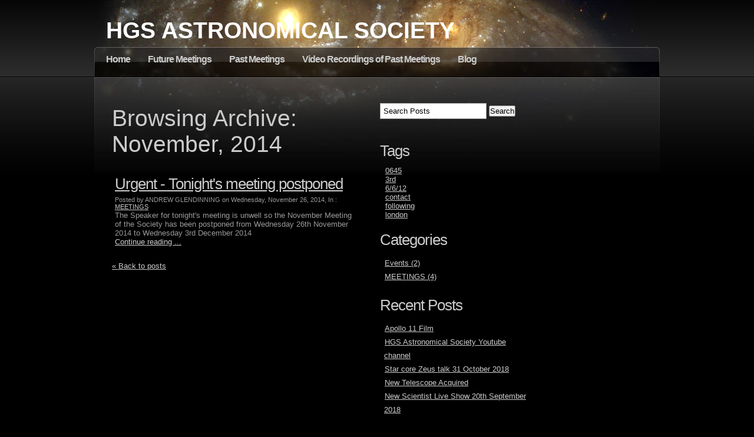

--- FILE ---
content_type: text/html; charset=utf-8
request_url: https://www.hgsas.co.uk/news/archive/2014/November
body_size: 5575
content:
<!DOCTYPE html PUBLIC "-//W3C//DTD XHTML 1.0 Strict//EN" "http://www.w3.org/TR/xhtml1/DTD/xhtml1-strict.dtd">
<!--
Design by Free CSS Templates
http://www.freecsstemplates.org
Released for free under a Creative Commons Attribution 2.5 License

Name       : StarGazer
Description: Fixed-width, two-column design suitable for small sites and blogs.
Version    : 1.0
Released   : 20071222

-->
<html xmlns="http://www.w3.org/1999/xhtml">
<head>
		<meta http-equiv="content-type" content="text/html; charset=utf-8" />

  <base href="/" />

<title>HGS ASTRONOMICAL SOCIETY</title>


  <link rel="alternate" type="application/rss+xml" title="HGS ASTRONOMICAL SOCIETY RSS feed" href="news.rss" />

<meta name="description" content="" />
<meta name="keywords" content="" />


  


  <style type="text/css" id="styleCSS">
    /*
Design by Free CSS Templates
http://www.freecsstemplates.org
Released for free under a Creative Commons Attribution 2.5 License
*/

* {
	margin: 0;
	padding: 0;
}

body {
	background: #000000 url(templates/Stargazer/resources/common/images/img01.gif) repeat-x;
	font-family: "Trebuchet MS", Arial, Helvetica, sans-serif;
	font-size: 13px;
	color: #999999;
}

h1, h2, h3 {
}

h1 {
	font-size: 3em;
}

h2 {
	letter-spacing: -1px;
	font-size: 2em;
}

h3 {
	font-size: 1em;
}

p, ul, ol {
	margin-top: 1.8em;
	line-height: 180%;
}

ul, ol {
	margin-left: 3em;
}

blockquote {
	margin-left: 3em;
	margin-right: 3em;
}

a {
	color: #CCCCCC;
}

a:hover {
	text-decoration: none;
	color: #FFFFFF;
}

hr {
	display: none;
}

/* Header */

#header {
	width: 960px;
	height: 80px;
	margin: 0 auto;
	background: url(templates/Stargazer/resources/common/images/img02.jpg);
}

#header h1, #header h2 {
	float: left;
	margin: 0;
	color: #FFFFFF;
}

#header h1 {
	padding: 30px 0 0 20px;
	font-size: 3em;
}

#header h2 {
	padding: 47px 0 0 8px;
	font-size: 1.8em;
	font-style: italic;
}

#header a {
	text-decoration: none;
	color: #FFFFFF;
}

/* Menu */

#menu {
	width: 960px;
	height: 51px;
	margin: 0 auto;
	background: url(templates/Stargazer/resources/common/images/img03.jpg);
}

#menu ul {
	margin: 0;
	padding: 0;
	list-style: none;
	line-height: normal;
}

#menu li {
	float: left;
	padding: 12px 10px 0 20px;
}

#menu a {
	text-decoration: none;
	letter-spacing: -1px;
	font-size: 1.2em;
	font-weight: bold;
}

#menu a:hover {
	text-decoration: underline;
}

/* Page */

#page {
	width: 920px;
	margin: 0 auto;
	padding: 30px 20px 20px 20px;
	background: url(templates/Stargazer/resources/common/images/img04.jpg) no-repeat;
}

/* Content */

#content {
	float: left;
	width: 605px;
}

.post {
}

.post .title {
	border-bottom: 1px solid #454545;
}

.post .title a {
	text-decoration: none;
}

.post .entry {
	padding: 0 20px;
}

.post .meta {
	height: 20px;
	padding: 15px 20px;
	background: url(templates/Stargazer/resources/common/images/img05.gif) no-repeat;
	line-height: normal;
}

.post .meta a {
	text-decoration: none;
	font-weight: bold;
}

.post .meta a:hover {
	text-decoration: underline;
}

.post .meta .byline {
	float: left;
}

.post .meta .comments {
	float: right;
}

/* Sidebar */

#sidebar {
	float: right;
	width: 295px;
}

#sidebar ul {
	margin: 0;
	padding: 0;
	list-style: none;
}

#sidebar li {
}

#sidebar li ul {
	padding: 0 0 20px 20px;
	list-style: square inside;
}

#sidebar h2 {
	height: 50px;
	padding: 13px 20px 0 20px;
	background: url(templates/Stargazer/resources/common/images/img06.gif) no-repeat;
	font-size: 1.6em;
}

/* Search */

#search {
	padding: 20px;
	text-align: center;
}

#search input {
	margin-bottom: 10px;
	padding: 3px 5px;
	background: #1F1F1F url(templates/Stargazer/resources/common/images/img06.gif) no-repeat center center;
	border: 1px solid #454545;
	font: bold 1.2em "Trebuchet MS", Arial, Helvetica, sans-serif;
	color: #FFFFFF;
}

#search #s {
	width: 80%;
	background: #1F1F1F;
}

/* Calendar */

#calendar {
	padding-bottom: 20px;
}

#calendar table, #calendar caption {
	width: 80%;
	margin: 0 auto;
	text-align: center;
}

#calendar caption {
	letter-spacing: .25em;
	font-weight: bold;
}

#calendar thead th {
	background: #333333;
}

#calendar tbody td {
	background: #111111;
}

#calendar a {
	text-decoration: none;
	font-weight: bold;
}

#calendar a:hover {
	text-decoration: underline;
}

/* Footer */

.sys_footer {
	width: 960px;
	margin: 0 auto;
	padding: 20px 0 10px 0;
	/*background: url(templates/Stargazer/resources/common/images/img07.gif) no-repeat;*/
    text-align:center;
    
}

#sys_designerfooter {
    background: none;
    padding: 0px;
    border:none;
    margin-top:0px;
    top:-10px;
    position:relative;
}

.sys_footer p {
	margin: 0;
	line-height: normal;
	text-align: center;
}
			
.sys_txt{
	font-family: "Trebuchet MS", Arial, Helvetica, sans-serif;
	font-size: 13px;
	color: #999999;
	padding			: 1px 0 0 0;
}

a{color:#CCCCCC;}

a img{border:none;}

.sys_txt a{

	color: #CCCCCC;

}

.sys_txt a:hover{

	text-decoration: none;
	color: #FFFFFF;

}

.sys_txt h1, 
.sys_txt h2, 
.sys_txt h3, 
.sys_txt h4,
.sys_txt h5,
.sys_txt h6,
.sys_txt p{ 
		text-decoration: none;
	font-weight: normal;
	color: #CCCCCC;
	
}

.sys_txt h1{
	font-size: 3em;
}

.sys_txt h2{
	letter-spacing: -1px;
	font-size: 2em;
}

.sys_txt h3{
	font-size: 1em;
}

.sys_txt h4{
	margin:0;
	padding:10px 0 10px 0;
	
	
}

.sys_txt h5{
	
	margin:0;
	padding:10px 0 10px 0;
	
}

.sys_txt h6{
	margin:0;
	padding:10px 0 10px 0;
	
	
}

.sys_txt p{
	
	margin:0;
	padding:5px 0;
	color: #999999;


	
}


.sys_txt blockquote {
	
	margin: 0 20px;
	padding:15px 0 15px 30px;
	padding-left: 1em;
	border-left: 5px solid #DDDDDD;
	
}		


.sys_txt p, .sys_txt ul, .sys_txt ol {
	margin-top: 1.8em;
	line-height: 180%;
}

.sys_txt ul, .sys_txt ol {
	margin-left: 3em;
}



  </style>


<script src="//ajax.googleapis.com/ajax/libs/webfont/1.4.2/webfont.js" type="text/javascript"></script>





<script type="text/javascript" src="//ajax.googleapis.com/ajax/libs/jquery/1.11.1/jquery.min.js"></script>
<script type="text/javascript">window.jQuery || document.write('<script src="/components/bower_components/jquery/dist/jquery.js"><\/script>')</script>
<link rel="stylesheet" type="text/css" href="classes/commons/resources/flyoutmenu/flyoutmenu.css?1001144" />
<script type="text/javascript" src="classes/commons/resources/flyoutmenu/flyoutmenu.js?1001144"></script>
<link rel="stylesheet" type="text/css" href="classes/commons/resources/global/global.css?1001144" />


<script type="text/javascript">
  var swRegisterManager = {
    goals: [],
    add: function(swGoalRegister) {
      this.goals.push(swGoalRegister);
    },
    registerGoals: function() {
      while(this.goals.length) {
        this.goals.shift().call();
      }
    }
  };

  window.swPostRegister = swRegisterManager.registerGoals.bind(swRegisterManager);
</script>

  <link rel="stylesheet" type="text/css" href="classes/components/BlogSearchWidget/layouts/Default/Default.css?1001144" />
  
  <link rel="stylesheet" type="text/css" href="classes/components/BlogAuthor/layouts/Default/Default.css?1001144" />
  
  <link rel="stylesheet" type="text/css" href="classes/components/BlogTags/layouts/Default/Default.css?1001144" />
  
  <link rel="stylesheet" type="text/css" href="classes/components/BlogCategories/layouts/Default/Default.css?1001144" />
  
  <link rel="stylesheet" type="text/css" href="classes/components/RecentPosts/layouts/Default/Default.css?1001144" />
  
  <link rel="stylesheet" type="text/css" href="classes/components/BlogArchive/layouts/Default/Default.css?1001144" />
  
  <link rel="stylesheet" type="text/css" href="classes/components/BlogRss/layouts/Default/Default.css?1001144" />
  
  <link rel="stylesheet" type="text/css" href="classes/components/BlogWidget/layouts/Default/Default.css?1001144" />
  
  
  

	</head>

<body id="sys_background">
<div id="header">
	<h1><a id="sys_heading" href="./">HGS ASTRONOMICAL SOCIETY</a></h1>
</div>
<div id="menu">
	<div class="sys_navigation">
		<ul class='sys_navigation'>
			<li id="ys_menu_0" class="selected first"><a href="./" title="Home">Home</a></li>
			<li id="ys_menu_1"><a href="future-meetings.php" title="Future Meetings">Future Meetings</a></li>
			<li id="ys_menu_2"><a href="past-meetings.php" title="Past Meetings">Past Meetings</a></li>
			<li id="ys_menu_3"><a href="video-recordings-of-past-meetings.php" title="Video Recordings of Past Meetings">Video Recordings of Past Meetings</a></li>
			<li id="ys_menu_4" class="last"><a href="blog.php" title="Blog">Blog</a></li>
			</ul>
<script>$(document).ready(function() { flyoutMenu.initFlyoutMenu([{"href": "./","title": "Home","name": "Home","children": [{"href": "about-us.php","title": "About us","name": "About us"},{"href": "mission.php","title": "Mission","name": "Mission"},{"href": "news.php","title": "News","name": "News"},{"href": "directions.php","title": "Directions","name": "Directions"},{"href": "contact-us.php","title": "Contact us","name": "Contact us"},{"href": "twitter-and-youtube.php","title": "Twitter and Youtube","name": "Twitter and Youtube"},{"href": "youtube-channel.php","title": "YouTube channel","name": "YouTube channel"}]},{"href": "future-meetings.php","title": "Future Meetings","name": "Future Meetings","children": []},{"href": "past-meetings.php","title": "Past Meetings","name": "Past Meetings","children": []},{"href": "video-recordings-of-past-meetings.php","title": "Video Recordings of Past Meetings","name": "Video Recordings of Past Meetings","children": [{"href": "2018-recordings.php","title": "2018 Recordings","name": "2018 Recordings"},{"href": "2019-recordings.php","title": "2019 Recordings","name": "2019 Recordings"},{"href": "2020-recordings.php","title": "2020 Recordings","name": "2020 Recordings"},{"href": "2021-recordings.php","title": "2021 Recordings","name": "2021 Recordings"},{"href": "2022-recordings.php","title": "2022 Recordings","name": "2022 Recordings"},{"href": "2023-recordings.php","title": "2023 Recordings","name": "2023 Recordings"},{"href": "2024-recordings.php","title": "2024-recordings","name": "2024-recordings"},{"href": "2025-recordings.php","title": "2025 Recordings","name": "2025 Recordings"}]},{"href": "blog.php","title": "Blog","name": "Blog","children": []}], "flyover");});</script><div id="ys_submenu_0" class="ys_submenu"><div class="ys_submenu_inner"><ul><li><a href="about-us.php">About us</a></li><li><a href="mission.php">Mission</a></li><li><a href="news.php">News</a></li><li><a href="directions.php">Directions</a></li><li><a href="contact-us.php">Contact us</a></li><li><a href="twitter-and-youtube.php">Twitter and Youtube</a></li><li><a href="youtube-channel.php">YouTube channel</a></li></ul></div></div><div id="ys_submenu_3" class="ys_submenu"><div class="ys_submenu_inner"><ul><li><a href="2018-recordings.php">2018 Recordings</a></li><li><a href="2019-recordings.php">2019 Recordings</a></li><li><a href="2020-recordings.php">2020 Recordings</a></li><li><a href="2021-recordings.php">2021 Recordings</a></li><li><a href="2022-recordings.php">2022 Recordings</a></li><li><a href="2023-recordings.php">2023 Recordings</a></li><li><a href="2024-recordings.php">2024-recordings</a></li><li><a href="2025-recordings.php">2025 Recordings</a></li></ul></div></div>
	</div>
	
</div>
<hr />
<div id="page">
		<style media="screen">
  .layout_1-column {
    width: 100%;
    padding: 0;
    margin: 0;
  }

  .layout_1-column:after {
    content: "";
    display: table;
    clear: both;
  }

  .zone_top {
    margin: 0;
    padding: 5px;
    vertical-align: top;
    line-height: normal;
    min-width: 100px;
  }
</style>

<div class="layout_1-column sys_layout">
    <div id="layout_row1">
        <div id="sys_region_1" class="zone_top" ><div id="I12" style="display:block;clear: both;" class="Layout1_Default"><style>.column_I12 {width: 100%;-moz-box-sizing:border-box;-webkit-box-sizing: border-box;box-sizing:border-box;}.column_I12:after {content: "";display: table;clear: both;}.column_I12 .left {text-align: left;vertical-align: top;width: 50%;padding: 0;float: left;-moz-box-sizing: border-box;-webkit-box-sizing: border-box;box-sizing:border-box;}.column_I12 .right {vertical-align: top;width: 30%;padding: 0;float: left;-moz-box-sizing: border-box;-webkit-box-sizing: border-box;box-sizing: border-box;}</style><div class="column_I12 column_divider" ><div id="Left_I12" class="left" ><div id="I20" style="display:block;clear: both;text-align:left;margin:0 20px 0 0;" class="BlogWidget_Default"><style type="text/css">
  .post-footer{
    margin: 7px 0 7px 0;
    border: 1px solid #D7D7D7;
    font-size:12px;
    padding:3px;
    background-color: #f0f0f0;
  }

  .p-new{
    float:left;
    width:40%;
    padding:5px;
  }

  .p-old{
    float:right;
    width:40%;
    padding:5px;
  }

  .blog-pagination{
    padding-top:20px;
  }

  .blog-h1{
    margin: 7px 0 10px 0;
  }

  .blog_rss{
    text-align:right;
    font-size:11px;
  }

  .blog_rss img{
    border:none;
    vertical-align: middle;
  }
</style>

<div class="sys_txt">

<div class="sys_blog">

  <div class="post">
    <h1 class="blog-h1">Browsing Archive: November, 2014</h1>
  </div>



  
  <div class="post">

          <h2><a href="news/urgent-tonight-s-meeting-postponed" target="_self" title="Urgent - Tonight&#039;s meeting postponed">Urgent - Tonight&#039;s meeting postponed</a>
    
        <h1 class='h1spacer'></h1>
    
    </h2>

    <div style="font-size:11px;padding-left:5px;">Posted by ANDREW GLENDINNING on Wednesday, November 26, 2014,

              In :
                      <a href="news/category/MEETINGS" target="_self" title="Browse by category: MEETINGS">MEETINGS</a>&nbsp;
                
    </div>

    <div class="postcontent" style="height:auto;overflow:hidden;">
      The Speaker for tonight's meeting is unwell so the November Meeting of the Society has been postponed from Wednesday 26th November 2014 to Wednesday 3rd December 2014 <br /><a href="news/urgent-tonight-s-meeting-postponed" target="_self" title="Continue reading...">Continue reading ...</a>
    </div>

       <div style="clear:both;height:0px;">&nbsp;</div>

  </div>

  



  <div class="blog-pagination">
    <a href="news.php" title="Back to posts" target="_self">&laquo; Back to posts</a>
  </div>



<div style="clear:both;">&nbsp;</div>

</div>

</div></div></div><div id="Right_I12" class="right" ><div id="I13" style="display:block;clear: both;text-align:left;" class="BlogSearchWidget_Default">
<script type="text/javascript">
//<![CDATA[
  function doSearch41(){
    if(document.getElementById('blogSearchText41').value == ""){
      return false;
    }
    if(document.getElementById('blogSearchText41').value == "Search Posts"){
      return false;
    }

    var tmp = document.getElementById('blogSearchText41').value;

                                    document.getElementById('fsearch41').action = 'news.search?q=' + encodeURIComponent(tmp);
        document.fsearch41.submit();
  }

  function checkKey41(e){
    var key = e.which||e.keyCode;
    if(key==13){
      document.getElementById('btnBlogSearch41').click();
    }
  }

  function doClear41(){
    if(document.getElementById('blogSearchText41').value == "Search Posts"){
      document.getElementById('blogSearchText41').value = "";
    }
  }

  function updateSubmitAction41() {

    var tmp = document.getElementById('blogSearchText41').value;
    document.getElementById('fsearch41').action = 'news.search?q=' + encodeURIComponent(tmp);
  }
//]]>
</script>

<div class="sys_txt">

<div id="I_Blog_Search">
  <form method="POST" id="fsearch41" name="fsearch41" action="" >
  <label for="blogSearchText">
          <input type="text" class="text" onkeydown="javascript:updateSubmitAction41(); checkKey41(event);" onfocus="javascript:doClear41();" onclick="javascript:doClear41();" name="blogSearchText41" id="blogSearchText41" value="Search Posts" />
      </label>
<!-- onclick="javascript:doSearch();" -->
  <input type="button"  name="btnBlogSearch41" id="btnBlogSearch41" value="Search" onclick="javascript:doSearch41();" />
  </form>
</div>

</div></div><div id="I14" style="display:block;clear: both;text-align:left;" class="BlogAuthor_Default"><div class="sys_txt">

<div id="I_Blog_Author">

</div>

</div></div><div id="I15" style="display:block;clear: both;text-align:left;" class="BlogTags_Default">
  <div id="I_Blog_Tags" class="sys_txt">

    <h2 class="blog_widget_title">Tags</h2>

    <div>
      <div style="padding-left:5px;"><div><a class="tag" href="news/tag/0645" title="0645">0645</a></div><div><a class="tag" href="news/tag/3rd" title="3rd">3rd</a></div><div><a class="tag" href="news/tag/6/6/12" title="6/6/12">6/6/12</a></div><div><a class="tag" href="news/tag/contact" title="contact">contact</a></div><div><a class="tag" href="news/tag/following" title="following">following</a></div><div><a class="tag" href="news/tag/london" title="london">london</a></div></div>
    </div>

  </div>

</div><div id="I16" style="display:block;clear: both;text-align:left;" class="BlogCategories_Default">
  <div id="I_Blog_Categories" class="sys_txt">

    <h2 class="blog_widget_title">Categories</h2>

    <ul>
            <li>
        <a href="news/category/Events" target="_self" title="View posts by category">Events&nbsp;(2)</a>
      </li>
            <li>
        <a href="news/category/MEETINGS" target="_self" title="View posts by category">MEETINGS&nbsp;(4)</a>
      </li>
          </ul>

  </div>

</div><div id="I17" style="display:block;clear: both;text-align:left;" class="RecentPosts_Default">
  <div id="I_Blog_Recentposts" class="sys_txt">

    <h2 class="blog_widget_title">Recent Posts </h2>

    <ul>
            <li>
        <a href="news/apollo-11-film" title="Apollo 11 Film" target="_self">Apollo 11 Film</a>
      </li>
            <li>
        <a href="news/hgs-astronomical-society-youtube-channel" title="HGS Astronomical Society Youtube channel" target="_self">HGS Astronomical Society Youtube channel</a>
      </li>
            <li>
        <a href="news/star-core-zeus-talk-31-october-2018" title="Star core Zeus talk 31 October 2018" target="_self">Star core Zeus talk 31 October 2018</a>
      </li>
            <li>
        <a href="news/new-telescope-acquired" title="New Telescope Acquired" target="_self">New Telescope Acquired</a>
      </li>
            <li>
        <a href="news/new-scientist-live-show-20th-september-2018" title="New Scientist Live Show 20th September 2018" target="_self">New Scientist Live Show 20th September 2018</a>
      </li>
          </ul>

  </div>

</div><div id="I18" style="display:block;clear: both;text-align:left;" class="BlogArchive_Default">
<div id="I_Blog_Archive" class="sys_txt">

  <h2 class="blog_widget_title">Blog Archive</h2>

  <ul>
        <li>
      <a href="news/archive/2011/June" target="_self" title="View posts from June 2011">June&nbsp;2011</a>
    </li>
        <li>
      <a href="news/archive/2011/August" target="_self" title="View posts from August 2011">August&nbsp;2011</a>
    </li>
        <li>
      <a href="news/archive/2011/September" target="_self" title="View posts from September 2011">September&nbsp;2011</a>
    </li>
        <li>
      <a href="news/archive/2012/June" target="_self" title="View posts from June 2012">June&nbsp;2012</a>
    </li>
        <li>
      <a href="news/archive/2013/March" target="_self" title="View posts from March 2013">March&nbsp;2013</a>
    </li>
        <li>
      <a href="news/archive/2013/April" target="_self" title="View posts from April 2013">April&nbsp;2013</a>
    </li>
        <li>
      <a href="news/archive/2014/November" target="_self" title="View posts from November 2014">November&nbsp;2014</a>
    </li>
        <li>
      <a href="news/archive/2016/March" target="_self" title="View posts from March 2016">March&nbsp;2016</a>
    </li>
        <li>
      <a href="news/archive/2018/May" target="_self" title="View posts from May 2018">May&nbsp;2018</a>
    </li>
        <li>
      <a href="news/archive/2018/June" target="_self" title="View posts from June 2018">June&nbsp;2018</a>
    </li>
        <li>
      <a href="news/archive/2018/September" target="_self" title="View posts from September 2018">September&nbsp;2018</a>
    </li>
        <li>
      <a href="news/archive/2018/November" target="_self" title="View posts from November 2018">November&nbsp;2018</a>
    </li>
        <li>
      <a href="news/archive/2019/April" target="_self" title="View posts from April 2019">April&nbsp;2019</a>
    </li>
        <li>
      <a href="news/archive/2019/June" target="_self" title="View posts from June 2019">June&nbsp;2019</a>
    </li>
      </ul>

</div>

</div><div id="I19" style="display:block;clear: both;text-align:left;" class="BlogRss_Default"><div class="I_Blog_RSS" class="sys_txt">

  <a href="news.rss" title="Subscribe to this blog" target="_blank" style="display:block; float:left; width:32px; height:32px">
    <img src="classes/components/BlogRss/resources/images/32x32Rss.png?1001144" alt="Subscribe to this blog" border="0" style="border:none;"/>
  </a>
    &nbsp;
  <a href="news.rss" title="Subscribe to this blog" target="_blank">Subscribe to this blog</a>

  <div style="clear:left;height:1px;">&nbsp;</div>

</div></div></div></div></div></div>
    </div>
</div>
</div>
<!-- end #page -->
<hr />
<div id='sys_footer' class='sys_footer'></div>
	
<script type="text/javascript" id="site_analytics_tracking" data-id="8a4986ca300aaae1013019f7172601f1" data-user="d1be59796ae4450b92346a2d89795eba" data-partner="YOLA" data-url="//analytics.yolacdn.net/tracking-v2.js">
  var _yts = _yts || [];
  var tracking_tag = document.getElementById('site_analytics_tracking');
  _yts.push(["_siteId", tracking_tag.getAttribute('data-id')]);
  _yts.push(["_userId", tracking_tag.getAttribute('data-user')]);
  _yts.push(["_partnerId", tracking_tag.getAttribute('data-partner')]);
  _yts.push(["_trackPageview"]);
  (function() {
    var yts = document.createElement("script");
    yts.type = "text/javascript";
    yts.async = true;
    yts.src = document.getElementById('site_analytics_tracking').getAttribute('data-url');
    (document.getElementsByTagName("head")[0] || document.getElementsByTagName("body")[0]).appendChild(yts);
  })();
</script>


<!-- template: Stargazer  --><script defer src="https://static.cloudflareinsights.com/beacon.min.js/vcd15cbe7772f49c399c6a5babf22c1241717689176015" integrity="sha512-ZpsOmlRQV6y907TI0dKBHq9Md29nnaEIPlkf84rnaERnq6zvWvPUqr2ft8M1aS28oN72PdrCzSjY4U6VaAw1EQ==" data-cf-beacon='{"version":"2024.11.0","token":"f9b753d05d66475489304d6f9f6237cc","r":1,"server_timing":{"name":{"cfCacheStatus":true,"cfEdge":true,"cfExtPri":true,"cfL4":true,"cfOrigin":true,"cfSpeedBrain":true},"location_startswith":null}}' crossorigin="anonymous"></script>
</body>

</html>